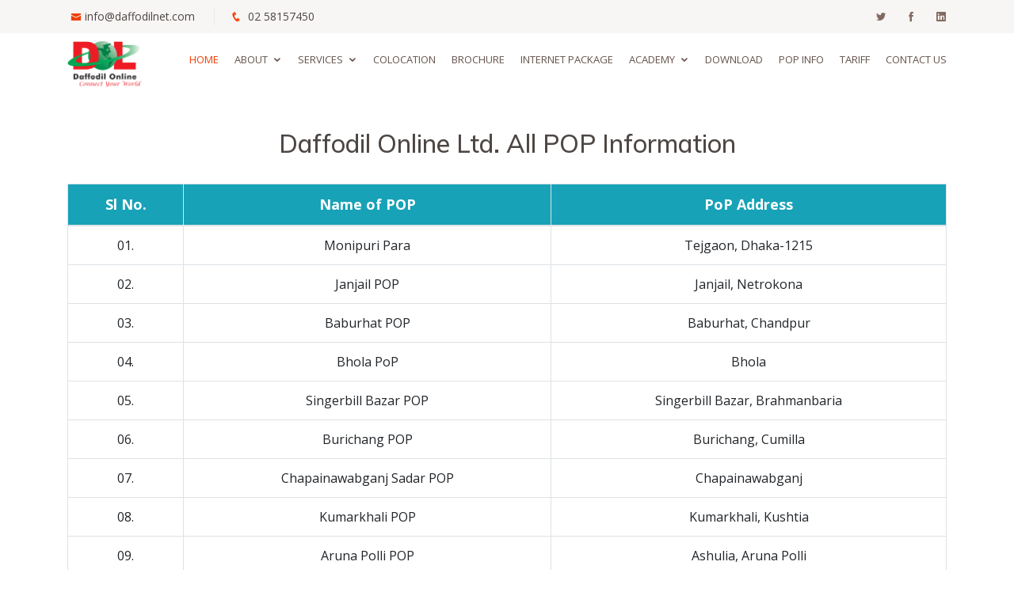

--- FILE ---
content_type: text/html; charset=UTF-8
request_url: https://daffodilnet.com/popinfo.php
body_size: 16859
content:
<!DOCTYPE html>
<html lang="en">

<head>
  <meta charset="utf-8">
  <meta content="width=device-width, initial-scale=1.0" name="viewport">

  <title>DOL | Nationwide ISP in Bangladesh</title>
  <meta content="Connect with the best nationwide ISP in Bangladesh. Daffodil Online Ltd. offers reliable and affordable internet solutions, including cutting-edge ICT services, domain hosting, and 24/7 customer support." name="description">
  <meta content="ationwide ISP, Reliable internet solutions, Affordable pricing, Cutting-edge ICT services, Domain hosting, 24/7 customer support, High-speed connectivity, Broadband services, Network infrastructure, Hosting solutions, Data centers, Technical support, Secure connections, ISP, Network reliability, Cloud services, Dedicated servers, Web hosting, Domain registration, Managed services, Bangladesh, Daffodil Online Ltd., DOL" name="keywords">
<link rel="shortcut icon" href="images/icons/favicon.png" />
  <!-- Favicons -->
  <link href="images/icons/favicon.png" rel="icon">
  <link href="assets/img/apple-touch-icon.png" rel="apple-touch-icon">

  <!-- Google Fonts -->
  <link href="https://fonts.googleapis.com/css?family=Open+Sans:300,300i,400,400i,600,600i,700,700i|Muli:300,300i,400,400i,500,500i,600,600i,700,700i|Poppins:300,300i,400,400i,500,500i,600,600i,700,700i" rel="stylesheet">

  <!-- Vendor CSS Files -->
  <link href="assets/vendor/bootstrap/css/bootstrap.min.css" rel="stylesheet">
  <link href="assets/vendor/icofont/icofont.min.css" rel="stylesheet">
  <link href="assets/vendor/boxicons/css/boxicons.min.css" rel="stylesheet">
  <link href="assets/vendor/animate.css/animate.min.css" rel="stylesheet">
  <link href="assets/vendor/venobox/venobox.css" rel="stylesheet">
  <link href="assets/vendor/owl.carousel/assets/owl.carousel.min.css" rel="stylesheet">
  <link href="assets/vendor/aos/aos.css" rel="stylesheet">


  <!-- Template Main CSS File -->
  <link href="assets/css/style.css" rel="stylesheet">

<link href="https://stackpath.bootstrapcdn.com/font-awesome/4.7.0/css/font-awesome.min.css" rel="stylesheet">
  <!-- =======================================================
  * Template Name: Flattern - v2.0.0
  * Template URL: https://bootstrapmade.com/flattern-multipurpose-bootstrap-template/
  * Author: BootstrapMade.com
  * License: https://bootstrapmade.com/license/
  ======================================================== -->
</head>
<body>

  <!-- ======= Top Bar ======= -->
  <section id="topbar" class="d-none d-lg-block">
    <div class="container d-flex">
      <div class="contact-info mr-auto">
        <i class="icofont-envelope"></i><a href="mailto:info@daffodilnet.com">info@daffodilnet.com</a>
        <i class="icofont-phone"></i> 02 58157450
      </div>
      <div class="social-links">
        <a href="https://twitter.com/daffodilonline" class="twitter"><i class="icofont-twitter"></i></a>
        <a href="https://www.facebook.com/DaffodilOnlineLtd" class="facebook"><i class="icofont-facebook"></i></a>
        <a href="https://www.linkedin.com/in/daffodil-online-ltd-92bba915b" class="linkedin"><i class="icofont-linkedin"></i></a>
      </div>
    </div>
  </section>

  <!-- ======= Header ======= -->
  <header id="header">
    <div class="container d-flex">

      <div class="logo mr-auto">
        <a href="index.php"><img alt="Daffodil Online" src="images/icons/logo.png"></a>
  
      </div>

      <nav class="nav-menu d-none d-lg-block">
        <ul>
          <li class="active"><a href="index.php">Home</a></li>
       <!-- start About menu -->
        <li class="drop-down"><a href="">About</a>
            <ul>
              <li><a href="about-us.php">About DOL</a></li>
              <li><a href="misson-vision.php">Misson & Vision</a></li>
             
              <li><a href="coverage.php">Coverage Area</a></li>
              <li><a href="infrastructure.php">Network Infastructure</a></li>
            </ul>
          </li>
        <!-- end About menu -->
        <!-- Start service menu -->
        <li class="drop-down"><a href="">Services</a>
            <ul>
              <li><a href="dadicated-internet.php">Dedicated Internet Bandwidth</a></li>
              <li class="drop-down"><a href="#">Domain & Hosting</a>
                <ul>
                  <li><a href="domain.php">Domain Registration</a></li>
                  <li><a href="webhosting.php">Web Hosting (c-Panel)</a></li>
                </ul>
              </li>
              <li><a href="vps.php">VPS Hosting</a></li>
			  <li><a href="pearson-vue.php">Pearson VUE</a></li>
              <li><a href="gsuite.php">G SUITE</a></li>
              <li><a href="indoor&outdoor.php">Indoor & Outdoor Wi-Fi Solution</a></li>
              <li><a href="infrastructure.php">Corporate Office Networking</a></li>
            </ul>
          </li>
        <!-- end service menu -->
          <li><a href="colocation.php">Colocation</a></li>
          <li><a href="brochure.php">Brochure</a></li>
          <li><a href="package.php">Internet Package</a></li>
          <!-- start Academy menu -->
          <li class="drop-down"><a href="">Academy</a>
            <ul>
              <li><a href="cambium.php">Cambium Academy</a></li>
              <li><a href="mikrotik.php">MikroTik Academy</a></li>
            </ul>
          </li>
          <!-- start Academy menu -->
          <li><a href="download.php">Download</a></li>
          <li><a href="popinfo.php">POP Info</a></li>
          <li><a href="tariff.php">Tariff</a></li>
          <li><a href="contact.php">Contact Us</a></li>
        </ul>
      </nav><!-- .nav-menu -->

    </div>
  </header><!-- End Header -->

<!-- Pop info start -->
<div class="container">
  <h2 class="text-center" style="padding-top:50px;">Daffodil Online Ltd.
  All POP Information</h2>
  <br>
<div class="table-responsive-sm">  
  <table class="table table-hover table-bordered text-center">
    <thead>
      <tr  class="p-3 mb-2 bg-info" Style="color: #FFFFFF; font-size: 18px;">
        <th class="text-center">Sl No.</th>
        <th class="text-center">Name of POP</th>
        <th class="text-center">PoP Address</th>
    
      </tr>
    </thead>
    <tbody>
    <!--  <tr>
        <td>01.</td>
        <td>Monipuri Para</td>
        <td>Tejgaon, Dhaka-1215</td>
    
      </tr>   -->
      
      <tr>
        <td>01.</td>
        <td>Monipuri Para</td>
        <td>Tejgaon, Dhaka-1215</td>
      </tr>
     <tr>

    <td>02.</td>
    <td>Janjail POP </td>
    <td>Janjail, Netrokona</td>
    </tr>
    
      </tr>
     <tr>
        <td>03.</td>
        <td>Baburhat POP </td>
        <td>Baburhat, Chandpur</td>
      </tr> 
    <tr>
        <td>04.</td>
        <td>Bhola PoP</td>
        <td>Bhola</td>
      </tr>
    
    <tr>
    <td>05.</td>
    <td>Singerbill Bazar POP</td>
    <td>Singerbill Bazar, Brahmanbaria</td>
    </tr>
    
   
    </tr>
    <tr>
    <td>06.</td>
    <td>Burichang POP</td>
    <td>Burichang, Cumilla</td>
    </tr>
    
     <tr>
    <td>07.</td>
    <td>Chapainawabganj Sadar POP</td>
    <td>Chapainawabganj</td>
    
    </tr>
   
   <tr>
    <td>08.</td>
    <td>Kumarkhali POP</td>
    <td>Kumarkhali, Kushtia</td>
   </tr>
   
   
    <tr>
    <td>09.</td>
    <td>Aruna Polli POP</td>
    <td>Ashulia, Aruna Polli</td>
    </tr>
    
     </tr>
    
    </tr>
    <td>10.</td>
    <td>Nondigram POP </td>
    <td>Nondigram, Bogura</td>
    </tr>
    
    </tr>
    <td>11.</td>
    <td>Rajshahi Sadar POP</td>
    <td>Boalia, Rajshahi</td>
    </tr>
    
    </tr>
    <td>12.</td>
    <td>Dohar Nawabgonj POP </td>
    <td>Nawabgonj, Dhaka</td>
    </tr>
    
     </tr>
    <td>13.</td>
    <td>Matlab POP </td>
    <td>Matlab, Chandpur</td>
    </tr>
    
    
    </tr>
    <td>14.</td>
    <td>Shyamoli POP</td>
    <td>Sher-E-Bangla Nagar, Dhaka</td>
    </tr>
    
    </tr>
    <td>15.</td>
    <td>Chondipur POP</td>
    <td>Chondipur, Rajshahi</td>
    </tr>
    
    </tr>
    <td>16.</td>
    <td>Keraniganj POP</td>
    <td>Keraniganj, Dhaka</td>
    </tr>
    
    </tr>
    <td>17.</td>
    <td>Bagatipara POP</td>
    <td>Bagatipara, Rajshahi</td>
    </tr>
    
    
    </tr>
    <td>18.</td>
    <td>Chittagong POP</td>
    <td>Double Mooring, Chittagong</td>
    </tr>
    
    </tr>
    <td>19.</td>
    <td>Sreepur POP</td>
    <td>Sreepur, Brahmonbaria</td>
    </tr>
    
    </tr>
    <td>20.</td>
    <td>Kalai POP</td>
    <td>Kalai, Joypurhat</td>
    </tr>
    
    </tr>
    <td>21.</td>
    <td>Rajshahi Sadar(Rofiq) POP</td>
    <td>Rajshahi Sadar, Rajshahi</td>
    </tr>
    
    
    </tr>
    <td>22.</td>
    <td>Kutubpur POP</td>
    <td>Madaripur, Dhaka</td>
    </tr>
    
    
    </tr>
    <td>23.</td>
    <td>Matikata POP</td>
    <td>Matikata Bazar, Dhaka</td>
    </tr>
    
     </tr>
    <td>24.</td>
    <td>Kalachandpur POP</td>
    <td>Kalachandpur, Dhaka</td>
    </tr>
    
    
    </tr>
    <td>25.</td>
    <td>kushtia POP</td>
    <td>Mirpur, kushtia</td>
    </tr>
    
    
    </tr>
    <td>26.</td>
    <td>Netrokona POP</td>
    <td>Netrokona Sadar,Netrokona</td>
    </tr>
    
    
    </tr>
    <td>27.</td>
    <td>Jessore Sadar POP</td>
    <td>Jessore Sadar,Jessore</td>
    </tr>
    
    
    




   
    </tbody>
  </table>
</div>
 </div>



     <!-- ======= Cta Section ======= -->
    <section id="cta" class="cta">
      <div class="container">

        <div class="row">
          <div class="col-lg-12 text-center text-lg-center">
            <h3><span>Daffodil Online </span> prides itself as one of the leading Internet Service Provider (ISP) in Bangladesh.</h3>
          </div>
          <div class="col-lg-3 cta-btn-container text-center">
            <a class="cta-btn align-middle"> <i class="fas fa-mobile-alt" aria-hidden="true"></i>02 58157450</a>
          </div>
           <div class="col-lg-3 cta-btn-container text-center">
            <a class="cta-btn align-middle"><i class="fas fa-mobile-alt" aria-hidden="true"></i>48119586</a>
          </div>
          <div class="col-lg-3 cta-btn-container text-center">
            <a class="cta-btn align-middle">Quick Support</a>
          </div>
        </div>

      </div>
    </section><!-- End Cta Section -->



<!-- ======= Footer ======= -->
  <footer id="footer">

    <div class="footer-top">
      <div class="container">
        <div class="row">

          <div class="col-lg-3 col-md-6 footer-contact">
            <h3>Daffodil Online</h3>
            <p>
              102/1, Shukrabad (2nd floor), <br>Mirpur Road,
Dhanmondi,Dhaka - 1207,<br> Bangladesh.
              <br><br>
              <strong>Phone:</strong>02 58157450, 48119586<br>
              <strong>Email:</strong> info@daffodilnet.com<br>
            </p>
          </div>

          <div class="col-lg-2 col-md-6 footer-links">
            <h4>Useful Links</h4>
            <ul>
              <li><i class="bx bx-chevron-right"></i> <a href="/">Home</a></li>
              <li><i class="bx bx-chevron-right"></i> <a href="about-us.php">About us</a></li>
              <li><i class="bx bx-chevron-right"></i> <a href="coverage.php">Coverage Area</a></li>
              <li><i class="bx bx-chevron-right"></i> <a href="popinfo.php">POP Information</a></li>
              <!--<li><i class="bx bx-chevron-right"></i> <a href="#">Traning Information</a></li>-->
            </ul>
          </div>

          <div class="col-lg-3 col-md-6 footer-links">
            <h4>Our Services</h4>
            <ul>
              <li><i class="bx bx-chevron-right"></i> <a href="dadicated-internet.php">Dedicated Internet</a></li>
              <li><i class="bx bx-chevron-right"></i> <a href="domain.php">Domain Registration</a></li>
              <li><i class="bx bx-chevron-right"></i> <a href="webhosting.php">Hosting</a></li>
              <li><i class="bx bx-chevron-right"></i> <a href="colocation.php">Colocation</a></li>
              <li><i class="bx bx-chevron-right"></i> <a href="gsuite.php">G_Suite Service</a></li>
            </ul>
          </div>

          <div class="col-lg-4 col-md-6 footer-newsletter">
            <h4>About DOL</h4>
            <p>Daffodil Online Ltd. is the top ISP service provider in Bangladesh since 2000. We are the most experienced and oldest company in the ICT field where our basic business ethics is Long Tern Relationship with our customers.</p>
            <p>Vision: Excellence in Customer Service by the strongest integration among distinct departments.
<br>
Mission: Providing absolute satisfaction to the customers in terms of ISP solution to achieve long term relation with them and adapt with new technologies to grab the sustainable growth in market share.</p>
            
          </div>

        </div>
      </div>
    </div>

    <div class="container d-md-flex py-4">

      <div class="mr-md-auto text-center text-md-left">
        <div class="copyright">
          &copy; Copyright © 2002 - 2023 <strong><span>Daffodil Online Limited.</span></strong>. All Rights Reserved
        </div>
        <div class="credits">
          <!-- All the links in the footer should remain intact. -->
          <!-- You can delete the links only if you purchased the pro version. -->
          <!-- Licensing information: https://bootstrapmade.com/license/ -->
          <!-- Purchase the pro version with working PHP/AJAX contact form: https://bootstrapmade.com/flattern-multipurpose-bootstrap-template/ -->
        </div>
      </div>
      <div class="social-links text-center text-md-right pt-3 pt-md-0">
        <a href="https://twitter.com/daffodilonline" class="twitter"><i class="bx bxl-twitter"></i></a>
        <a href="https://www.facebook.com/DaffodilOnlineLtd" class="facebook"><i class="bx bxl-facebook"></i></a>
        <a href="https://www.linkedin.com/in/daffodil-online-ltd-92bba915b" class="linkedin"><i class="bx bxl-linkedin"></i></a>
      </div>
    </div>
  </footer><!-- End Footer -->

  <a href="#" class="back-to-top"><i class="icofont-simple-up"></i></a>

  <!-- Vendor JS Files -->
  <script src="assets/vendor/jquery/jquery.min.js"></script>
  <script src="assets/vendor/bootstrap/js/bootstrap.bundle.min.js"></script>
  <script src="assets/vendor/jquery.easing/jquery.easing.min.js"></script>
  <script src="assets/vendor/php-email-form/validate.js"></script>
  <script src="assets/vendor/jquery-sticky/jquery.sticky.js"></script>
  <script src="assets/vendor/isotope-layout/isotope.pkgd.min.js"></script>
  <script src="assets/vendor/venobox/venobox.min.js"></script>
  <script src="assets/vendor/waypoints/jquery.waypoints.min.js"></script>
  <script src="assets/vendor/owl.carousel/owl.carousel.min.js"></script>
  <script src="assets/vendor/aos/aos.js"></script>

  <!-- Template Main JS File -->
  <script src="assets/js/main.js"></script>

<!--Start of Tawk.to Script-->
<script type="text/javascript">
var Tawk_API=Tawk_API||{}, Tawk_LoadStart=new Date();
(function(){
var s1=document.createElement("script"),s0=document.getElementsByTagName("script")[0];
s1.async=true;
s1.src='https://embed.tawk.to/6874da155d2f93190ecc70bb/1j0477pat';
s1.charset='UTF-8';
s1.setAttribute('crossorigin','*');
s0.parentNode.insertBefore(s1,s0);
})();
</script>
<!--End of Tawk.to Script-->

<!-- ✅ GetButton.io Widget (Messenger + WhatsApp) -->
<script type="text/javascript">
(function () {
    var options = {
        facebook: "100094493889053",
        whatsapp: "+8801700000000",
        call_to_action: "Message us",
        button_color: "#FF6550",
        position: "right",
        order: "facebook,whatsapp",
    };
    var proto = document.location.protocol, host = "getbutton.io", url = proto + "//static." + host;
    var s = document.createElement('script'); s.type = 'text/javascript'; s.async = true; s.src = url + '/widget-send-button/js/init.js';
    s.onload = function () { WhWidgetSendButton.init(host, options); };
    var x = document.getElementsByTagName('script')[0]; x.parentNode.insertBefore(s, x);
})();
</script>

<!-- ✅ Support Ticket Button --
<div style="position:fixed;bottom:30px;left:30px;z-index:9999;">
  <a href="https://support.daffodilnet.com" target="_blank" style="background:#1e88e5;color:white;padding:10px 20px;border-radius:8px;text-decoration:none;font-family:sans-serif;box-shadow:0 4px 6px rgba(0,0,0,0.2);">
    🛠 Open Support Ticket
  </a>
</div> -->


</body>

</php>